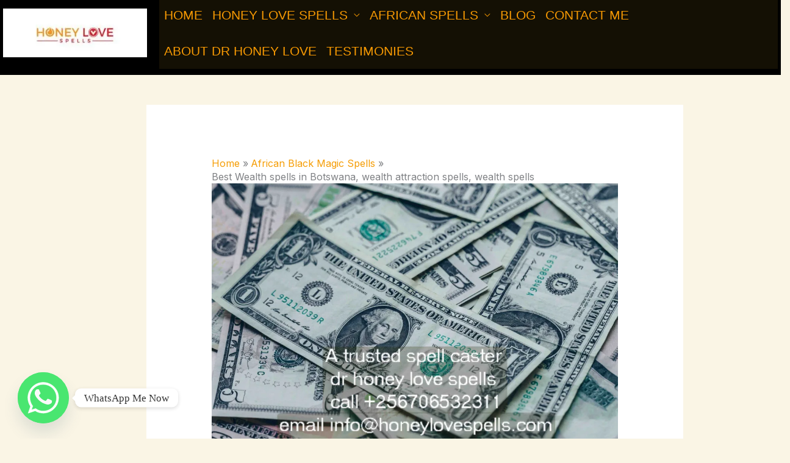

--- FILE ---
content_type: text/html; charset=UTF-8
request_url: https://honeylovespells.com/working-love-spells-in-botswana-love-spells-attraction-spells/embed/
body_size: 12699
content:
<!DOCTYPE html>
<html lang="en-US" class="no-js">
<head>
	<title>WORKING LOVE SPELLS IN BOTSWANA, Love spells, attraction spells -</title>
	<meta http-equiv="X-UA-Compatible" content="IE=edge">
	<meta name='robots' content='noindex, follow' />
<link rel="canonical" href="https://honeylovespells.com/working-love-spells-in-botswana-love-spells-attraction-spells/" />
<style id='wp-emoji-styles-inline-css'>

	img.wp-smiley, img.emoji {
		display: inline !important;
		border: none !important;
		box-shadow: none !important;
		height: 1em !important;
		width: 1em !important;
		margin: 0 0.07em !important;
		vertical-align: -0.1em !important;
		background: none !important;
		padding: 0 !important;
	}
/*# sourceURL=wp-emoji-styles-inline-css */
</style>
<style id='wp-embed-template-inline-css'>
html, body {
	padding: 0;
	margin: 0;
}

body {
	font-family: sans-serif;
}

/* Text meant only for screen readers */
.screen-reader-text {
	border: 0;
	clip-path: inset(50%);
	height: 1px;
	margin: -1px;
	overflow: hidden;
	padding: 0;
	position: absolute;
	width: 1px;
	word-wrap: normal !important;
}

/* Dashicons */
.dashicons {
	display: inline-block;
	width: 20px;
	height: 20px;
	background-color: transparent;
	background-repeat: no-repeat;
	background-size: 20px;
	background-position: center;
	transition: background .1s ease-in;
	position: relative;
	top: 5px;
}

.dashicons-no {
	background-image: url("data:image/svg+xml;charset=utf8,%3Csvg%20xmlns%3D%27http%3A%2F%2Fwww.w3.org%2F2000%2Fsvg%27%20viewBox%3D%270%200%2020%2020%27%3E%3Cpath%20d%3D%27M15.55%2013.7l-2.19%202.06-3.42-3.65-3.64%203.43-2.06-2.18%203.64-3.43-3.42-3.64%202.18-2.06%203.43%203.64%203.64-3.42%202.05%202.18-3.64%203.43z%27%20fill%3D%27%23fff%27%2F%3E%3C%2Fsvg%3E");
}

.dashicons-admin-comments {
	background-image: url("data:image/svg+xml;charset=utf8,%3Csvg%20xmlns%3D%27http%3A%2F%2Fwww.w3.org%2F2000%2Fsvg%27%20viewBox%3D%270%200%2020%2020%27%3E%3Cpath%20d%3D%27M5%202h9q.82%200%201.41.59T16%204v7q0%20.82-.59%201.41T14%2013h-2l-5%205v-5H5q-.82%200-1.41-.59T3%2011V4q0-.82.59-1.41T5%202z%27%20fill%3D%27%23646970%27%2F%3E%3C%2Fsvg%3E");
}

.wp-embed-comments a:hover .dashicons-admin-comments {
	background-image: url("data:image/svg+xml;charset=utf8,%3Csvg%20xmlns%3D%27http%3A%2F%2Fwww.w3.org%2F2000%2Fsvg%27%20viewBox%3D%270%200%2020%2020%27%3E%3Cpath%20d%3D%27M5%202h9q.82%200%201.41.59T16%204v7q0%20.82-.59%201.41T14%2013h-2l-5%205v-5H5q-.82%200-1.41-.59T3%2011V4q0-.82.59-1.41T5%202z%27%20fill%3D%27%23135e96%27%2F%3E%3C%2Fsvg%3E");
}

.dashicons-share {
	background-image: url("data:image/svg+xml;charset=utf8,%3Csvg%20xmlns%3D%27http%3A%2F%2Fwww.w3.org%2F2000%2Fsvg%27%20viewBox%3D%270%200%2020%2020%27%3E%3Cpath%20d%3D%27M14.5%2012q1.24%200%202.12.88T17.5%2015t-.88%202.12-2.12.88-2.12-.88T11.5%2015q0-.34.09-.69l-4.38-2.3Q6.32%2013%205%2013q-1.24%200-2.12-.88T2%2010t.88-2.12T5%207q1.3%200%202.21.99l4.38-2.3q-.09-.35-.09-.69%200-1.24.88-2.12T14.5%202t2.12.88T17.5%205t-.88%202.12T14.5%208q-1.3%200-2.21-.99l-4.38%202.3Q8%209.66%208%2010t-.09.69l4.38%202.3q.89-.99%202.21-.99z%27%20fill%3D%27%23646970%27%2F%3E%3C%2Fsvg%3E");
	display: none;
}

.js .dashicons-share {
	display: inline-block;
}

.wp-embed-share-dialog-open:hover .dashicons-share {
	background-image: url("data:image/svg+xml;charset=utf8,%3Csvg%20xmlns%3D%27http%3A%2F%2Fwww.w3.org%2F2000%2Fsvg%27%20viewBox%3D%270%200%2020%2020%27%3E%3Cpath%20d%3D%27M14.5%2012q1.24%200%202.12.88T17.5%2015t-.88%202.12-2.12.88-2.12-.88T11.5%2015q0-.34.09-.69l-4.38-2.3Q6.32%2013%205%2013q-1.24%200-2.12-.88T2%2010t.88-2.12T5%207q1.3%200%202.21.99l4.38-2.3q-.09-.35-.09-.69%200-1.24.88-2.12T14.5%202t2.12.88T17.5%205t-.88%202.12T14.5%208q-1.3%200-2.21-.99l-4.38%202.3Q8%209.66%208%2010t-.09.69l4.38%202.3q.89-.99%202.21-.99z%27%20fill%3D%27%23135e96%27%2F%3E%3C%2Fsvg%3E");
}

.wp-embed {
	padding: 25px;
	font-size: 14px;
	font-weight: 400;
	font-family: -apple-system, BlinkMacSystemFont, "Segoe UI", Roboto, Oxygen-Sans, Ubuntu, Cantarell, "Helvetica Neue", sans-serif;
	line-height: 1.5;
	color: #646970;
	background: #fff;
	border: 1px solid #dcdcde;
	box-shadow: 0 1px 1px rgba(0, 0, 0, 0.05);
	/* Clearfix */
	overflow: auto;
	zoom: 1;
}

.wp-embed a {
	color: #646970;
	text-decoration: none;
}

.wp-embed a:hover {
	text-decoration: underline;
}

.wp-embed-featured-image {
	margin-bottom: 20px;
}

.wp-embed-featured-image img {
	width: 100%;
	height: auto;
	border: none;
}

.wp-embed-featured-image.square {
	float: left;
	max-width: 160px;
	margin-right: 20px;
}

.wp-embed p {
	margin: 0;
}

p.wp-embed-heading {
	margin: 0 0 15px;
	font-weight: 600;
	font-size: 22px;
	line-height: 1.3;
}

.wp-embed-heading a {
	color: #2c3338;
}

.wp-embed .wp-embed-more {
	color: #2271b1;
	text-decoration: underline;
}

.wp-embed-footer {
	display: table;
	width: 100%;
	margin-top: 30px;
}

.wp-embed-site-icon {
	position: absolute;
	top: 50%;
	left: 0;
	transform: translateY(-50%);
	height: 25px;
	width: 25px;
	border: 0;
}

.wp-embed-site-title {
	font-weight: 600;
	line-height: 1.78571428;
}

.wp-embed-site-title a {
	position: relative;
	display: inline-block;
	padding-left: 35px;
}

.wp-embed-site-title,
.wp-embed-meta {
	display: table-cell;
}

.wp-embed-meta {
	text-align: right;
	white-space: nowrap;
	vertical-align: middle;
}

.wp-embed-comments,
.wp-embed-share {
	display: inline;
}

.wp-embed-meta a:hover {
	text-decoration: none;
	color: #135e96;
}

.wp-embed-comments a {
	line-height: 1.78571428;
	display: inline-block;
}

.wp-embed-comments + .wp-embed-share {
	margin-left: 10px;
}

.wp-embed-share-dialog {
	position: absolute;
	top: 0;
	left: 0;
	right: 0;
	bottom: 0;
	background-color: #1d2327;
	background-color: rgba(0, 0, 0, 0.9);
	color: #fff;
	opacity: 1;
	transition: opacity .25s ease-in-out;
}

.wp-embed-share-dialog.hidden {
	opacity: 0;
	visibility: hidden;
}

.wp-embed-share-dialog-open,
.wp-embed-share-dialog-close {
	margin: -8px 0 0;
	padding: 0;
	background: transparent;
	border: none;
	cursor: pointer;
	outline: none;
}

.wp-embed-share-dialog-open .dashicons,
.wp-embed-share-dialog-close .dashicons {
	padding: 4px;
}

.wp-embed-share-dialog-open .dashicons {
	top: 8px;
}

.wp-embed-share-dialog-open:focus .dashicons,
.wp-embed-share-dialog-close:focus .dashicons {
	box-shadow: 0 0 0 2px #2271b1;
	/* Only visible in Windows High Contrast mode */
	outline: 2px solid transparent;
	border-radius: 100%;
}

.wp-embed-share-dialog-close {
	position: absolute;
	top: 20px;
	right: 20px;
	font-size: 22px;
}

.wp-embed-share-dialog-close:hover {
	text-decoration: none;
}

.wp-embed-share-dialog-close .dashicons {
	height: 24px;
	width: 24px;
	background-size: 24px;
}

.wp-embed-share-dialog-content {
	height: 100%;
	transform-style: preserve-3d;
	overflow: hidden;
}

.wp-embed-share-dialog-text {
	margin-top: 25px;
	padding: 20px;
}

.wp-embed-share-tabs {
	margin: 0 0 20px;
	padding: 0;
	list-style: none;
}

.wp-embed-share-tab-button {
	display: inline-block;
}

.wp-embed-share-tab-button button {
	margin: 0;
	padding: 0;
	border: none;
	background: transparent;
	font-size: 16px;
	line-height: 1.3;
	color: #a7aaad;
	cursor: pointer;
	transition: color .1s ease-in;
}

.wp-embed-share-tab-button [aria-selected="true"] {
	color: #fff;
}

.wp-embed-share-tab-button button:hover {
	color: #fff;
}

.wp-embed-share-tab-button + .wp-embed-share-tab-button {
	margin: 0 0 0 10px;
	padding: 0 0 0 11px;
	border-left: 1px solid #a7aaad;
}

.wp-embed-share-tab[aria-hidden="true"] {
	display: none;
}

p.wp-embed-share-description {
	margin: 0;
	font-size: 14px;
	line-height: 1;
	font-style: italic;
	color: #a7aaad;
}

.wp-embed-share-input {
	box-sizing: border-box;
	width: 100%;
	border: none;
	height: 28px;
	margin: 0 0 10px;
	padding: 0 5px;
	font-size: 14px;
	font-weight: 400;
	font-family: -apple-system, BlinkMacSystemFont, "Segoe UI", Roboto, Oxygen-Sans, Ubuntu, Cantarell, "Helvetica Neue", sans-serif;
	line-height: 1.5;
	resize: none;
	cursor: text;
}

textarea.wp-embed-share-input {
	height: 72px;
}

html[dir="rtl"] .wp-embed-featured-image.square {
	float: right;
	margin-right: 0;
	margin-left: 20px;
}

html[dir="rtl"] .wp-embed-site-title a {
	padding-left: 0;
	padding-right: 35px;
}

html[dir="rtl"] .wp-embed-site-icon {
	margin-right: 0;
	margin-left: 10px;
	left: auto;
	right: 0;
}

html[dir="rtl"] .wp-embed-meta {
	text-align: left;
}

html[dir="rtl"] .wp-embed-share {
	margin-left: 0;
	margin-right: 10px;
}

html[dir="rtl"] .wp-embed-share-dialog-close {
	right: auto;
	left: 20px;
}

html[dir="rtl"] .wp-embed-share-tab-button + .wp-embed-share-tab-button {
	margin: 0 10px 0 0;
	padding: 0 11px 0 0;
	border-left: none;
	border-right: 1px solid #a7aaad;
}

/*# sourceURL=wp-embed-template-inline-css */
</style>
</head>
<body data-rsssl=1 class="wp-singular post-template-default single single-post postid-6563 single-format-standard wp-custom-logo wp-embed-responsive wp-theme-astra sfsi_actvite_theme_default ast-desktop ast-narrow-container ast-separate-container ast-no-sidebar astra-4.12.0 ast-blog-single-style-1 ast-single-post ast-replace-site-logo-transparent ast-inherit-site-logo-transparent ast-hfb-header ast-normal-title-enabled elementor-default">
	<div class="wp-embed post-6563 post type-post status-publish format-standard has-post-thumbnail hentry category-black-magic-spells tag-attraction-spells tag-love-spells tag-working-love-spells-in-botswana ast-article-single">
					<div class="wp-embed-featured-image rectangular">
				<a href="https://honeylovespells.com/working-love-spells-in-botswana-love-spells-attraction-spells/" target="_top">
					<img fetchpriority="high" width="678" height="381" src="https://honeylovespells.com/wp-content/uploads/2019/08/penis-678x381.jpg" class="attachment-mh-magazine-content size-mh-magazine-content" alt="Love Spells in portugal, ,Keyword , love spell , love spells , love spell victoria secret , love spells that work , love spell caster , love spell castings , love spell chant , love spell chants , love spell that works immediately , love spells chants , love spells that work immediately , love spells to cast , love spell perfume , love spells white magic , love spells real , love spell that works fast , love spells of magic , love spells that work fast , love spells that work immediately for free , love spells work fast , love spell casters for free , love spell with red candle , love spells cast for free , love spells that really work , love spells uk , love spells witchcraft ," decoding="async" />				</a>
			</div>
		
		<p class="wp-embed-heading">
			<a href="https://honeylovespells.com/working-love-spells-in-botswana-love-spells-attraction-spells/" target="_top">
				WORKING LOVE SPELLS IN BOTSWANA, Love spells, attraction spells			</a>
		</p>

		
		<div class="wp-embed-excerpt"><p>Share thisRedditPinterestWorking love spells in Botswana AFRICA to repair your relationship around the world. Botswana authentic love spells to enhance your marriage &amp; make it stronger. My name is DR. Honey love a  spell caster, traditional healer, authentic spiritual healer, most witch doctors. Best chant caster with psychic reading spirit. My spells work on; turning &hellip; <a href="https://honeylovespells.com/working-love-spells-in-botswana-love-spells-attraction-spells/" class="wp-embed-more" target="_top">Continue reading <span class="screen-reader-text">WORKING LOVE SPELLS IN BOTSWANA, Love spells, attraction spells</span></a></p>
</div>

		
		<div class="wp-embed-footer">
			<div class="wp-embed-site-title"><a href="https://honeylovespells.com" target="_top"><img src="https://i0.wp.com/honeylovespells.com/wp-content/uploads/2023/03/cropped-98e7afe188d61ed73394d40b8ba11546.jpg?fit=32%2C11&#038;ssl=1" srcset="https://i0.wp.com/honeylovespells.com/wp-content/uploads/2023/03/cropped-98e7afe188d61ed73394d40b8ba11546.jpg?fit=64%2C21&#038;ssl=1 2x" width="32" height="32" alt="" class="wp-embed-site-icon" /><span>Love Spells, Bring back lost lover, Witchcraft  rituals, Marriage problems, cheating partner, Binding, Attraction , Divorce , Lottery , Money , Gambling , Psychic Reading, Traditional Healer, voodoo. astrologer, free working powerful spells caster, Wicca, traditional healer</span></a></div>
			<div class="wp-embed-meta">
					<div class="wp-embed-comments">
		<a href="https://honeylovespells.com/working-love-spells-in-botswana-love-spells-attraction-spells/#respond" target="_top">
			<span class="dashicons dashicons-admin-comments"></span>
			0 <span class="screen-reader-text">Comments</span>		</a>
	</div>
		<div class="wp-embed-share">
		<button type="button" class="wp-embed-share-dialog-open" aria-label="Open sharing dialog">
			<span class="dashicons dashicons-share"></span>
		</button>
	</div>
				</div>
		</div>
	</div>
	<div class="wp-embed-share-dialog hidden" role="dialog" aria-label="Sharing options">
		<div class="wp-embed-share-dialog-content">
			<div class="wp-embed-share-dialog-text">
				<ul class="wp-embed-share-tabs" role="tablist">
					<li class="wp-embed-share-tab-button wp-embed-share-tab-button-wordpress" role="presentation">
						<button type="button" role="tab" aria-controls="wp-embed-share-tab-wordpress-6563-2840610000" aria-selected="true" tabindex="0">WordPress Embed</button>
					</li>
					<li class="wp-embed-share-tab-button wp-embed-share-tab-button-html" role="presentation">
						<button type="button" role="tab" aria-controls="wp-embed-share-tab-html-6563-2840610000" aria-selected="false" tabindex="-1">HTML Embed</button>
					</li>
				</ul>
				<div id="wp-embed-share-tab-wordpress-6563-2840610000" class="wp-embed-share-tab" role="tabpanel" aria-hidden="false">
					<input type="text" value="https://honeylovespells.com/working-love-spells-in-botswana-love-spells-attraction-spells/" class="wp-embed-share-input" aria-label="URL" aria-describedby="wp-embed-share-description-wordpress-6563-2840610000" tabindex="0" readonly/>

					<p class="wp-embed-share-description" id="wp-embed-share-description-wordpress-6563-2840610000">
						Copy and paste this URL into your WordPress site to embed					</p>
				</div>
				<div id="wp-embed-share-tab-html-6563-2840610000" class="wp-embed-share-tab" role="tabpanel" aria-hidden="true">
					<textarea class="wp-embed-share-input" aria-label="HTML" aria-describedby="wp-embed-share-description-html-6563-2840610000" tabindex="0" readonly>&lt;blockquote class=&quot;wp-embedded-content&quot; data-secret=&quot;o3cWH2YmN6&quot;&gt;&lt;a href=&quot;https://honeylovespells.com/working-love-spells-in-botswana-love-spells-attraction-spells/&quot;&gt;WORKING LOVE SPELLS IN BOTSWANA, Love spells, attraction spells&lt;/a&gt;&lt;/blockquote&gt;&lt;iframe sandbox=&quot;allow-scripts&quot; security=&quot;restricted&quot; src=&quot;https://honeylovespells.com/working-love-spells-in-botswana-love-spells-attraction-spells/embed/#?secret=o3cWH2YmN6&quot; width=&quot;600&quot; height=&quot;400&quot; title=&quot;&amp;#8220;WORKING LOVE SPELLS IN BOTSWANA, Love spells, attraction spells&amp;#8221; &amp;#8212; Love Spells, Bring back lost lover, Witchcraft  rituals, Marriage problems, cheating partner, Binding, Attraction , Divorce , Lottery , Money , Gambling , Psychic Reading, Traditional Healer, voodoo. astrologer, free working powerful spells caster, Wicca, traditional healer&quot; data-secret=&quot;o3cWH2YmN6&quot; frameborder=&quot;0&quot; marginwidth=&quot;0&quot; marginheight=&quot;0&quot; scrolling=&quot;no&quot; class=&quot;wp-embedded-content&quot;&gt;&lt;/iframe&gt;&lt;script&gt;
/**
 * WordPress inline HTML embed
 *
 * @since 4.4.0
 * @output wp-includes/js/wp-embed.js
 *
 * Single line comments should not be used since they will break
 * the script when inlined in get_post_embed_html(), specifically
 * when the comments are not stripped out due to SCRIPT_DEBUG
 * being turned on.
 */
(function ( window, document ) {
	&#039;use strict&#039;;

	/* Abort for ancient browsers. */
	if ( ! document.querySelector || ! window.addEventListener || typeof URL === &#039;undefined&#039; ) {
		return;
	}

	/** @namespace wp */
	window.wp = window.wp || {};

	/* Abort if script was already executed. */
	if ( !! window.wp.receiveEmbedMessage ) {
		return;
	}

	/**
	 * Receive embed message.
	 *
	 * @param {MessageEvent} e
	 */
	window.wp.receiveEmbedMessage = function( e ) {
		var data = e.data;

		/* Verify shape of message. */
		if (
			! ( data || data.secret || data.message || data.value ) ||
			/[^a-zA-Z0-9]/.test( data.secret )
		) {
			return;
		}

		var iframes = document.querySelectorAll( &#039;iframe[data-secret=&quot;&#039; + data.secret + &#039;&quot;]&#039; ),
			blockquotes = document.querySelectorAll( &#039;blockquote[data-secret=&quot;&#039; + data.secret + &#039;&quot;]&#039; ),
			allowedProtocols = new RegExp( &#039;^https?:$&#039;, &#039;i&#039; ),
			i, source, height, sourceURL, targetURL;

		for ( i = 0; i &lt; blockquotes.length; i++ ) {
			blockquotes[ i ].style.display = &#039;none&#039;;
		}

		for ( i = 0; i &lt; iframes.length; i++ ) {
			source = iframes[ i ];

			if ( e.source !== source.contentWindow ) {
				continue;
			}

			source.removeAttribute( &#039;style&#039; );

			if ( &#039;height&#039; === data.message ) {
				/* Resize the iframe on request. */
				height = parseInt( data.value, 10 );
				if ( height &gt; 1000 ) {
					height = 1000;
				} else if ( ~~height &lt; 200 ) {
					height = 200;
				}

				source.height = height;
			} else if ( &#039;link&#039; === data.message ) {
				/* Link to a specific URL on request. */
				sourceURL = new URL( source.getAttribute( &#039;src&#039; ) );
				targetURL = new URL( data.value );

				if (
					allowedProtocols.test( targetURL.protocol ) &amp;&amp;
					targetURL.host === sourceURL.host &amp;&amp;
					document.activeElement === source
				) {
					window.top.location.href = data.value;
				}
			}
		}
	};

	function onLoad() {
		var iframes = document.querySelectorAll( &#039;iframe.wp-embedded-content&#039; ),
			i, source, secret;

		for ( i = 0; i &lt; iframes.length; i++ ) {
			/** @var {IframeElement} */
			source = iframes[ i ];

			secret = source.getAttribute( &#039;data-secret&#039; );
			if ( ! secret ) {
				/* Add secret to iframe */
				secret = Math.random().toString( 36 ).substring( 2, 12 );
				source.src += &#039;#?secret=&#039; + secret;
				source.setAttribute( &#039;data-secret&#039;, secret );
			}

			/*
			 * Let post embed window know that the parent is ready for receiving the height message, in case the iframe
			 * loaded before wp-embed.js was loaded. When the ready message is received by the post embed window, the
			 * window will then (re-)send the height message right away.
			 */
			source.contentWindow.postMessage( {
				message: &#039;ready&#039;,
				secret: secret
			}, &#039;*&#039; );
		}
	}

	window.addEventListener( &#039;message&#039;, window.wp.receiveEmbedMessage, false );
	document.addEventListener( &#039;DOMContentLoaded&#039;, onLoad, false );
})( window, document );
//# sourceURL=https://honeylovespells.com/wp-includes/js/wp-embed.js
&lt;/script&gt;
</textarea>

					<p class="wp-embed-share-description" id="wp-embed-share-description-html-6563-2840610000">
						Copy and paste this code into your site to embed					</p>
				</div>
			</div>

			<button type="button" class="wp-embed-share-dialog-close" aria-label="Close sharing dialog">
				<span class="dashicons dashicons-no"></span>
			</button>
		</div>
	</div>
	<script>
/**
 * @output wp-includes/js/wp-embed-template.js
 */
(function ( window, document ) {
	'use strict';

	var supportedBrowser = ( document.querySelector && window.addEventListener ),
		loaded = false,
		secret,
		secretTimeout,
		resizing;

	function sendEmbedMessage( message, value ) {
		window.parent.postMessage( {
			message: message,
			value: value,
			secret: secret
		}, '*' );
	}

	/**
	 * Send the height message to the parent window.
	 */
	function sendHeightMessage() {
		sendEmbedMessage( 'height', Math.ceil( document.body.getBoundingClientRect().height ) );
	}

	function onLoad() {
		if ( loaded ) {
			return;
		}
		loaded = true;

		var share_dialog = document.querySelector( '.wp-embed-share-dialog' ),
			share_dialog_open = document.querySelector( '.wp-embed-share-dialog-open' ),
			share_dialog_close = document.querySelector( '.wp-embed-share-dialog-close' ),
			share_input = document.querySelectorAll( '.wp-embed-share-input' ),
			share_dialog_tabs = document.querySelectorAll( '.wp-embed-share-tab-button button' ),
			featured_image = document.querySelector( '.wp-embed-featured-image img' ),
			i;

		if ( share_input ) {
			for ( i = 0; i < share_input.length; i++ ) {
				share_input[ i ].addEventListener( 'click', function ( e ) {
					e.target.select();
				} );
			}
		}

		function openSharingDialog() {
			share_dialog.className = share_dialog.className.replace( 'hidden', '' );
			// Initial focus should go on the currently selected tab in the dialog.
			document.querySelector( '.wp-embed-share-tab-button [aria-selected="true"]' ).focus();
		}

		function closeSharingDialog() {
			share_dialog.className += ' hidden';
			document.querySelector( '.wp-embed-share-dialog-open' ).focus();
		}

		if ( share_dialog_open ) {
			share_dialog_open.addEventListener( 'click', function () {
				openSharingDialog();
			} );
		}

		if ( share_dialog_close ) {
			share_dialog_close.addEventListener( 'click', function () {
				closeSharingDialog();
			} );
		}

		function shareClickHandler( e ) {
			var currentTab = document.querySelector( '.wp-embed-share-tab-button [aria-selected="true"]' );
			currentTab.setAttribute( 'aria-selected', 'false' );
			document.querySelector( '#' + currentTab.getAttribute( 'aria-controls' ) ).setAttribute( 'aria-hidden', 'true' );

			e.target.setAttribute( 'aria-selected', 'true' );
			document.querySelector( '#' + e.target.getAttribute( 'aria-controls' ) ).setAttribute( 'aria-hidden', 'false' );
		}

		function shareKeyHandler( e ) {
			var target = e.target,
				previousSibling = target.parentElement.previousElementSibling,
				nextSibling = target.parentElement.nextElementSibling,
				newTab, newTabChild;

			if ( 37 === e.keyCode ) {
				newTab = previousSibling;
			} else if ( 39 === e.keyCode ) {
				newTab = nextSibling;
			} else {
				return false;
			}

			if ( 'rtl' === document.documentElement.getAttribute( 'dir' ) ) {
				newTab = ( newTab === previousSibling ) ? nextSibling : previousSibling;
			}

			if ( newTab ) {
				newTabChild = newTab.firstElementChild;

				target.setAttribute( 'tabindex', '-1' );
				target.setAttribute( 'aria-selected', false );
				document.querySelector( '#' + target.getAttribute( 'aria-controls' ) ).setAttribute( 'aria-hidden', 'true' );

				newTabChild.setAttribute( 'tabindex', '0' );
				newTabChild.setAttribute( 'aria-selected', 'true' );
				newTabChild.focus();
				document.querySelector( '#' + newTabChild.getAttribute( 'aria-controls' ) ).setAttribute( 'aria-hidden', 'false' );
			}
		}

		if ( share_dialog_tabs ) {
			for ( i = 0; i < share_dialog_tabs.length; i++ ) {
				share_dialog_tabs[ i ].addEventListener( 'click', shareClickHandler );

				share_dialog_tabs[ i ].addEventListener( 'keydown', shareKeyHandler );
			}
		}

		document.addEventListener( 'keydown', function ( e ) {
			if ( 27 === e.keyCode && -1 === share_dialog.className.indexOf( 'hidden' ) ) {
				closeSharingDialog();
			} else if ( 9 === e.keyCode ) {
				constrainTabbing( e );
			}
		}, false );

		function constrainTabbing( e ) {
			// Need to re-get the selected tab each time.
			var firstFocusable = document.querySelector( '.wp-embed-share-tab-button [aria-selected="true"]' );

			if ( share_dialog_close === e.target && ! e.shiftKey ) {
				firstFocusable.focus();
				e.preventDefault();
			} else if ( firstFocusable === e.target && e.shiftKey ) {
				share_dialog_close.focus();
				e.preventDefault();
			}
		}

		if ( window.self === window.top ) {
			return;
		}

		// Send this document's height to the parent (embedding) site.
		sendHeightMessage();

		// Send the document's height again after the featured image has been loaded.
		if ( featured_image ) {
			featured_image.addEventListener( 'load', sendHeightMessage );
		}

		/**
		 * Detect clicks to external (_top) links.
		 */
		function linkClickHandler( e ) {
			var target = e.target,
				href;
			if ( target.hasAttribute( 'href' ) ) {
				href = target.getAttribute( 'href' );
			} else {
				href = target.parentElement.getAttribute( 'href' );
			}

			// Only catch clicks from the primary mouse button, without any modifiers.
			if ( event.altKey || event.ctrlKey || event.metaKey || event.shiftKey ) {
				return;
			}

			// Send link target to the parent (embedding) site.
			if ( href ) {
				sendEmbedMessage( 'link', href );
				e.preventDefault();
			}
		}

		document.addEventListener( 'click', linkClickHandler );
	}

	/**
	 * Iframe resize handler.
	 */
	function onResize() {
		if ( window.self === window.top ) {
			return;
		}

		clearTimeout( resizing );

		resizing = setTimeout( sendHeightMessage, 100 );
	}

	/**
	 * Message handler.
	 *
	 * @param {MessageEvent} event
	 */
	function onMessage( event ) {
		var data = event.data;

		if ( ! data ) {
			return;
		}

		if ( event.source !== window.parent ) {
			return;
		}

		if ( ! ( data.secret || data.message ) ) {
			return;
		}

		if ( data.secret !== secret ) {
			return;
		}

		if ( 'ready' === data.message ) {
			sendHeightMessage();
		}
	}

	/**
	 * Re-get the secret when it was added later on.
	 */
	function getSecret() {
		if ( window.self === window.top || !!secret ) {
			return;
		}

		secret = window.location.hash.replace( /.*secret=([\d\w]{10}).*/, '$1' );

		clearTimeout( secretTimeout );

		secretTimeout = setTimeout( function () {
			getSecret();
		}, 100 );
	}

	if ( supportedBrowser ) {
		getSecret();
		document.documentElement.className = document.documentElement.className.replace( /\bno-js\b/, '' ) + ' js';
		document.addEventListener( 'DOMContentLoaded', onLoad, false );
		window.addEventListener( 'load', onLoad, false );
		window.addEventListener( 'resize', onResize, false );
		window.addEventListener( 'message', onMessage, false );
	}
})( window, document );
//# sourceURL=https://honeylovespells.com/wp-includes/js/wp-embed-template.js
</script>
<link rel='stylesheet' id='dashicons-css' href='https://honeylovespells.com/wp-includes/css/dashicons.css?ver=6.9' media='all' />
<link rel='stylesheet' id='nf-display-css' href='https://honeylovespells.com/wp-content/plugins/ninja-forms/assets/css/display-structure.css?ver=6.9' media='all' />
<script src="https://honeylovespells.com/wp-includes/js/wp-embed.js?ver=6.9" id="wp-embed-js" defer data-wp-strategy="defer"></script>
<script src="https://honeylovespells.com/wp-includes/js/jquery/jquery.js?ver=3.7.1" id="jquery-core-js"></script>
<script src="https://honeylovespells.com/wp-includes/js/jquery/jquery-migrate.js?ver=3.4.1" id="jquery-migrate-js"></script>
<script src="https://honeylovespells.com/wp-includes/js/underscore.min.js?ver=1.13.7" id="underscore-js"></script>
<script src="https://honeylovespells.com/wp-includes/js/backbone.min.js?ver=1.6.0" id="backbone-js"></script>
<script src="https://honeylovespells.com/wp-content/plugins/ninja-forms/assets/js/min/front-end-deps.js?ver=3.13.4" id="nf-front-end-deps-js"></script>
<script id="nf-front-end-js-extra">
var nfi18n = {"ninjaForms":"Ninja Forms","changeEmailErrorMsg":"Please enter a valid email address!","changeDateErrorMsg":"Please enter a valid date!","confirmFieldErrorMsg":"These fields must match!","fieldNumberNumMinError":"Number Min Error","fieldNumberNumMaxError":"Number Max Error","fieldNumberIncrementBy":"Please increment by ","fieldTextareaRTEInsertLink":"Insert Link","fieldTextareaRTEInsertMedia":"Insert Media","fieldTextareaRTESelectAFile":"Select a file","formErrorsCorrectErrors":"Please correct errors before submitting this form.","formHoneypot":"If you are a human seeing this field, please leave it empty.","validateRequiredField":"This is a required field.","honeypotHoneypotError":"Honeypot Error","fileUploadOldCodeFileUploadInProgress":"File Upload in Progress.","fileUploadOldCodeFileUpload":"FILE UPLOAD","currencySymbol":"$","fieldsMarkedRequired":"Fields marked with an \u003Cspan class=\"ninja-forms-req-symbol\"\u003E*\u003C/span\u003E are required","thousands_sep":",","decimal_point":".","siteLocale":"en_US","dateFormat":"m/d/Y","startOfWeek":"1","of":"of","previousMonth":"Previous Month","nextMonth":"Next Month","months":["January","February","March","April","May","June","July","August","September","October","November","December"],"monthsShort":["Jan","Feb","Mar","Apr","May","Jun","Jul","Aug","Sep","Oct","Nov","Dec"],"weekdays":["Sunday","Monday","Tuesday","Wednesday","Thursday","Friday","Saturday"],"weekdaysShort":["Sun","Mon","Tue","Wed","Thu","Fri","Sat"],"weekdaysMin":["Su","Mo","Tu","We","Th","Fr","Sa"],"recaptchaConsentMissing":"reCaptcha validation couldn't load.","recaptchaMissingCookie":"reCaptcha v3 validation couldn't load the cookie needed to submit the form.","recaptchaConsentEvent":"Accept reCaptcha cookies before sending the form."};
var nfFrontEnd = {"adminAjax":"https://honeylovespells.com/wp-admin/admin-ajax.php","ajaxNonce":"bcdedcb248","requireBaseUrl":"https://honeylovespells.com/wp-content/plugins/ninja-forms/assets/js/","use_merge_tags":{"user":{"address":"address","textbox":"textbox","button":"button","checkbox":"checkbox","city":"city","confirm":"confirm","date":"date","email":"email","firstname":"firstname","html":"html","hcaptcha":"hcaptcha","hidden":"hidden","lastname":"lastname","listcheckbox":"listcheckbox","listcountry":"listcountry","listimage":"listimage","listmultiselect":"listmultiselect","listradio":"listradio","listselect":"listselect","liststate":"liststate","note":"note","number":"number","password":"password","passwordconfirm":"passwordconfirm","product":"product","quantity":"quantity","recaptcha":"recaptcha","recaptcha_v3":"recaptcha_v3","repeater":"repeater","shipping":"shipping","signature":"signature","spam":"spam","starrating":"starrating","submit":"submit","terms":"terms","textarea":"textarea","total":"total","turnstile":"turnstile","unknown":"unknown","zip":"zip","hr":"hr"},"post":{"address":"address","textbox":"textbox","button":"button","checkbox":"checkbox","city":"city","confirm":"confirm","date":"date","email":"email","firstname":"firstname","html":"html","hcaptcha":"hcaptcha","hidden":"hidden","lastname":"lastname","listcheckbox":"listcheckbox","listcountry":"listcountry","listimage":"listimage","listmultiselect":"listmultiselect","listradio":"listradio","listselect":"listselect","liststate":"liststate","note":"note","number":"number","password":"password","passwordconfirm":"passwordconfirm","product":"product","quantity":"quantity","recaptcha":"recaptcha","recaptcha_v3":"recaptcha_v3","repeater":"repeater","shipping":"shipping","signature":"signature","spam":"spam","starrating":"starrating","submit":"submit","terms":"terms","textarea":"textarea","total":"total","turnstile":"turnstile","unknown":"unknown","zip":"zip","hr":"hr"},"system":{"address":"address","textbox":"textbox","button":"button","checkbox":"checkbox","city":"city","confirm":"confirm","date":"date","email":"email","firstname":"firstname","html":"html","hcaptcha":"hcaptcha","hidden":"hidden","lastname":"lastname","listcheckbox":"listcheckbox","listcountry":"listcountry","listimage":"listimage","listmultiselect":"listmultiselect","listradio":"listradio","listselect":"listselect","liststate":"liststate","note":"note","number":"number","password":"password","passwordconfirm":"passwordconfirm","product":"product","quantity":"quantity","recaptcha":"recaptcha","recaptcha_v3":"recaptcha_v3","repeater":"repeater","shipping":"shipping","signature":"signature","spam":"spam","starrating":"starrating","submit":"submit","terms":"terms","textarea":"textarea","total":"total","turnstile":"turnstile","unknown":"unknown","zip":"zip","hr":"hr"},"fields":{"address":"address","textbox":"textbox","button":"button","checkbox":"checkbox","city":"city","confirm":"confirm","date":"date","email":"email","firstname":"firstname","html":"html","hcaptcha":"hcaptcha","hidden":"hidden","lastname":"lastname","listcheckbox":"listcheckbox","listcountry":"listcountry","listimage":"listimage","listmultiselect":"listmultiselect","listradio":"listradio","listselect":"listselect","liststate":"liststate","note":"note","number":"number","password":"password","passwordconfirm":"passwordconfirm","product":"product","quantity":"quantity","recaptcha":"recaptcha","recaptcha_v3":"recaptcha_v3","repeater":"repeater","shipping":"shipping","signature":"signature","spam":"spam","starrating":"starrating","submit":"submit","terms":"terms","textarea":"textarea","total":"total","turnstile":"turnstile","unknown":"unknown","zip":"zip","hr":"hr"},"calculations":{"html":"html","hidden":"hidden","note":"note","unknown":"unknown"}},"opinionated_styles":"","filter_esc_status":"false","nf_consent_status_response":[]};
var nfInlineVars = [];
//# sourceURL=nf-front-end-js-extra
</script>
<script src="https://honeylovespells.com/wp-content/plugins/ninja-forms/assets/js/min/front-end.js?ver=3.13.4" id="nf-front-end-js"></script>
			<script>
			/(trident|msie)/i.test(navigator.userAgent)&&document.getElementById&&window.addEventListener&&window.addEventListener("hashchange",function(){var t,e=location.hash.substring(1);/^[A-z0-9_-]+$/.test(e)&&(t=document.getElementById(e))&&(/^(?:a|select|input|button|textarea)$/i.test(t.tagName)||(t.tabIndex=-1),t.focus())},!1);
			</script>
			<script id="wp-emoji-settings" type="application/json">
{"baseUrl":"https://s.w.org/images/core/emoji/17.0.2/72x72/","ext":".png","svgUrl":"https://s.w.org/images/core/emoji/17.0.2/svg/","svgExt":".svg","source":{"wpemoji":"https://honeylovespells.com/wp-includes/js/wp-emoji.js?ver=6.9","twemoji":"https://honeylovespells.com/wp-includes/js/twemoji.js?ver=6.9"}}
</script>
<script type="module">
/**
 * @output wp-includes/js/wp-emoji-loader.js
 */

/* eslint-env es6 */

// Note: This is loaded as a script module, so there is no need for an IIFE to prevent pollution of the global scope.

/**
 * Emoji Settings as exported in PHP via _print_emoji_detection_script().
 * @typedef WPEmojiSettings
 * @type {object}
 * @property {?object} source
 * @property {?string} source.concatemoji
 * @property {?string} source.twemoji
 * @property {?string} source.wpemoji
 */

const settings = /** @type {WPEmojiSettings} */ (
	JSON.parse( document.getElementById( 'wp-emoji-settings' ).textContent )
);

// For compatibility with other scripts that read from this global, in particular wp-includes/js/wp-emoji.js (source file: js/_enqueues/wp/emoji.js).
window._wpemojiSettings = settings;

/**
 * Support tests.
 * @typedef SupportTests
 * @type {object}
 * @property {?boolean} flag
 * @property {?boolean} emoji
 */

const sessionStorageKey = 'wpEmojiSettingsSupports';
const tests = [ 'flag', 'emoji' ];

/**
 * Checks whether the browser supports offloading to a Worker.
 *
 * @since 6.3.0
 *
 * @private
 *
 * @returns {boolean}
 */
function supportsWorkerOffloading() {
	return (
		typeof Worker !== 'undefined' &&
		typeof OffscreenCanvas !== 'undefined' &&
		typeof URL !== 'undefined' &&
		URL.createObjectURL &&
		typeof Blob !== 'undefined'
	);
}

/**
 * @typedef SessionSupportTests
 * @type {object}
 * @property {number} timestamp
 * @property {SupportTests} supportTests
 */

/**
 * Get support tests from session.
 *
 * @since 6.3.0
 *
 * @private
 *
 * @returns {?SupportTests} Support tests, or null if not set or older than 1 week.
 */
function getSessionSupportTests() {
	try {
		/** @type {SessionSupportTests} */
		const item = JSON.parse(
			sessionStorage.getItem( sessionStorageKey )
		);
		if (
			typeof item === 'object' &&
			typeof item.timestamp === 'number' &&
			new Date().valueOf() < item.timestamp + 604800 && // Note: Number is a week in seconds.
			typeof item.supportTests === 'object'
		) {
			return item.supportTests;
		}
	} catch ( e ) {}
	return null;
}

/**
 * Persist the supports in session storage.
 *
 * @since 6.3.0
 *
 * @private
 *
 * @param {SupportTests} supportTests Support tests.
 */
function setSessionSupportTests( supportTests ) {
	try {
		/** @type {SessionSupportTests} */
		const item = {
			supportTests: supportTests,
			timestamp: new Date().valueOf()
		};

		sessionStorage.setItem(
			sessionStorageKey,
			JSON.stringify( item )
		);
	} catch ( e ) {}
}

/**
 * Checks if two sets of Emoji characters render the same visually.
 *
 * This is used to determine if the browser is rendering an emoji with multiple data points
 * correctly. set1 is the emoji in the correct form, using a zero-width joiner. set2 is the emoji
 * in the incorrect form, using a zero-width space. If the two sets render the same, then the browser
 * does not support the emoji correctly.
 *
 * This function may be serialized to run in a Worker. Therefore, it cannot refer to variables from the containing
 * scope. Everything must be passed by parameters.
 *
 * @since 4.9.0
 *
 * @private
 *
 * @param {CanvasRenderingContext2D} context 2D Context.
 * @param {string} set1 Set of Emoji to test.
 * @param {string} set2 Set of Emoji to test.
 *
 * @return {boolean} True if the two sets render the same.
 */
function emojiSetsRenderIdentically( context, set1, set2 ) {
	// Cleanup from previous test.
	context.clearRect( 0, 0, context.canvas.width, context.canvas.height );
	context.fillText( set1, 0, 0 );
	const rendered1 = new Uint32Array(
		context.getImageData(
			0,
			0,
			context.canvas.width,
			context.canvas.height
		).data
	);

	// Cleanup from previous test.
	context.clearRect( 0, 0, context.canvas.width, context.canvas.height );
	context.fillText( set2, 0, 0 );
	const rendered2 = new Uint32Array(
		context.getImageData(
			0,
			0,
			context.canvas.width,
			context.canvas.height
		).data
	);

	return rendered1.every( ( rendered2Data, index ) => {
		return rendered2Data === rendered2[ index ];
	} );
}

/**
 * Checks if the center point of a single emoji is empty.
 *
 * This is used to determine if the browser is rendering an emoji with a single data point
 * correctly. The center point of an incorrectly rendered emoji will be empty. A correctly
 * rendered emoji will have a non-zero value at the center point.
 *
 * This function may be serialized to run in a Worker. Therefore, it cannot refer to variables from the containing
 * scope. Everything must be passed by parameters.
 *
 * @since 6.8.2
 *
 * @private
 *
 * @param {CanvasRenderingContext2D} context 2D Context.
 * @param {string} emoji Emoji to test.
 *
 * @return {boolean} True if the center point is empty.
 */
function emojiRendersEmptyCenterPoint( context, emoji ) {
	// Cleanup from previous test.
	context.clearRect( 0, 0, context.canvas.width, context.canvas.height );
	context.fillText( emoji, 0, 0 );

	// Test if the center point (16, 16) is empty (0,0,0,0).
	const centerPoint = context.getImageData(16, 16, 1, 1);
	for ( let i = 0; i < centerPoint.data.length; i++ ) {
		if ( centerPoint.data[ i ] !== 0 ) {
			// Stop checking the moment it's known not to be empty.
			return false;
		}
	}

	return true;
}

/**
 * Determines if the browser properly renders Emoji that Twemoji can supplement.
 *
 * This function may be serialized to run in a Worker. Therefore, it cannot refer to variables from the containing
 * scope. Everything must be passed by parameters.
 *
 * @since 4.2.0
 *
 * @private
 *
 * @param {CanvasRenderingContext2D} context 2D Context.
 * @param {string} type Whether to test for support of "flag" or "emoji".
 * @param {Function} emojiSetsRenderIdentically Reference to emojiSetsRenderIdentically function, needed due to minification.
 * @param {Function} emojiRendersEmptyCenterPoint Reference to emojiRendersEmptyCenterPoint function, needed due to minification.
 *
 * @return {boolean} True if the browser can render emoji, false if it cannot.
 */
function browserSupportsEmoji( context, type, emojiSetsRenderIdentically, emojiRendersEmptyCenterPoint ) {
	let isIdentical;

	switch ( type ) {
		case 'flag':
			/*
			 * Test for Transgender flag compatibility. Added in Unicode 13.
			 *
			 * To test for support, we try to render it, and compare the rendering to how it would look if
			 * the browser doesn't render it correctly (white flag emoji + transgender symbol).
			 */
			isIdentical = emojiSetsRenderIdentically(
				context,
				'\uD83C\uDFF3\uFE0F\u200D\u26A7\uFE0F', // as a zero-width joiner sequence
				'\uD83C\uDFF3\uFE0F\u200B\u26A7\uFE0F' // separated by a zero-width space
			);

			if ( isIdentical ) {
				return false;
			}

			/*
			 * Test for Sark flag compatibility. This is the least supported of the letter locale flags,
			 * so gives us an easy test for full support.
			 *
			 * To test for support, we try to render it, and compare the rendering to how it would look if
			 * the browser doesn't render it correctly ([C] + [Q]).
			 */
			isIdentical = emojiSetsRenderIdentically(
				context,
				'\uD83C\uDDE8\uD83C\uDDF6', // as the sequence of two code points
				'\uD83C\uDDE8\u200B\uD83C\uDDF6' // as the two code points separated by a zero-width space
			);

			if ( isIdentical ) {
				return false;
			}

			/*
			 * Test for English flag compatibility. England is a country in the United Kingdom, it
			 * does not have a two letter locale code but rather a five letter sub-division code.
			 *
			 * To test for support, we try to render it, and compare the rendering to how it would look if
			 * the browser doesn't render it correctly (black flag emoji + [G] + [B] + [E] + [N] + [G]).
			 */
			isIdentical = emojiSetsRenderIdentically(
				context,
				// as the flag sequence
				'\uD83C\uDFF4\uDB40\uDC67\uDB40\uDC62\uDB40\uDC65\uDB40\uDC6E\uDB40\uDC67\uDB40\uDC7F',
				// with each code point separated by a zero-width space
				'\uD83C\uDFF4\u200B\uDB40\uDC67\u200B\uDB40\uDC62\u200B\uDB40\uDC65\u200B\uDB40\uDC6E\u200B\uDB40\uDC67\u200B\uDB40\uDC7F'
			);

			return ! isIdentical;
		case 'emoji':
			/*
			 * Is there a large, hairy, humanoid mythical creature living in the browser?
			 *
			 * To test for Emoji 17.0 support, try to render a new emoji: Hairy Creature.
			 *
			 * The hairy creature emoji is a single code point emoji. Testing for browser
			 * support required testing the center point of the emoji to see if it is empty.
			 *
			 * 0xD83E 0x1FAC8 (\uD83E\u1FAC8) == 🫈 Hairy creature.
			 *
			 * When updating this test, please ensure that the emoji is either a single code point
			 * or switch to using the emojiSetsRenderIdentically function and testing with a zero-width
			 * joiner vs a zero-width space.
			 */
			const notSupported = emojiRendersEmptyCenterPoint( context, '\uD83E\u1FAC8' );
			return ! notSupported;
	}

	return false;
}

/**
 * Checks emoji support tests.
 *
 * This function may be serialized to run in a Worker. Therefore, it cannot refer to variables from the containing
 * scope. Everything must be passed by parameters.
 *
 * @since 6.3.0
 *
 * @private
 *
 * @param {string[]} tests Tests.
 * @param {Function} browserSupportsEmoji Reference to browserSupportsEmoji function, needed due to minification.
 * @param {Function} emojiSetsRenderIdentically Reference to emojiSetsRenderIdentically function, needed due to minification.
 * @param {Function} emojiRendersEmptyCenterPoint Reference to emojiRendersEmptyCenterPoint function, needed due to minification.
 *
 * @return {SupportTests} Support tests.
 */
function testEmojiSupports( tests, browserSupportsEmoji, emojiSetsRenderIdentically, emojiRendersEmptyCenterPoint ) {
	let canvas;
	if (
		typeof WorkerGlobalScope !== 'undefined' &&
		self instanceof WorkerGlobalScope
	) {
		canvas = new OffscreenCanvas( 300, 150 ); // Dimensions are default for HTMLCanvasElement.
	} else {
		canvas = document.createElement( 'canvas' );
	}

	const context = canvas.getContext( '2d', { willReadFrequently: true } );

	/*
	 * Chrome on OS X added native emoji rendering in M41. Unfortunately,
	 * it doesn't work when the font is bolder than 500 weight. So, we
	 * check for bold rendering support to avoid invisible emoji in Chrome.
	 */
	context.textBaseline = 'top';
	context.font = '600 32px Arial';

	const supports = {};
	tests.forEach( ( test ) => {
		supports[ test ] = browserSupportsEmoji( context, test, emojiSetsRenderIdentically, emojiRendersEmptyCenterPoint );
	} );
	return supports;
}

/**
 * Adds a script to the head of the document.
 *
 * @ignore
 *
 * @since 4.2.0
 *
 * @param {string} src The url where the script is located.
 *
 * @return {void}
 */
function addScript( src ) {
	const script = document.createElement( 'script' );
	script.src = src;
	script.defer = true;
	document.head.appendChild( script );
}

settings.supports = {
	everything: true,
	everythingExceptFlag: true
};

// Obtain the emoji support from the browser, asynchronously when possible.
new Promise( ( resolve ) => {
	let supportTests = getSessionSupportTests();
	if ( supportTests ) {
		resolve( supportTests );
		return;
	}

	if ( supportsWorkerOffloading() ) {
		try {
			// Note that the functions are being passed as arguments due to minification.
			const workerScript =
				'postMessage(' +
				testEmojiSupports.toString() +
				'(' +
				[
					JSON.stringify( tests ),
					browserSupportsEmoji.toString(),
					emojiSetsRenderIdentically.toString(),
					emojiRendersEmptyCenterPoint.toString()
				].join( ',' ) +
				'));';
			const blob = new Blob( [ workerScript ], {
				type: 'text/javascript'
			} );
			const worker = new Worker( URL.createObjectURL( blob ), { name: 'wpTestEmojiSupports' } );
			worker.onmessage = ( event ) => {
				supportTests = event.data;
				setSessionSupportTests( supportTests );
				worker.terminate();
				resolve( supportTests );
			};
			return;
		} catch ( e ) {}
	}

	supportTests = testEmojiSupports( tests, browserSupportsEmoji, emojiSetsRenderIdentically, emojiRendersEmptyCenterPoint );
	setSessionSupportTests( supportTests );
	resolve( supportTests );
} )
	// Once the browser emoji support has been obtained from the session, finalize the settings.
	.then( ( supportTests ) => {
		/*
		 * Tests the browser support for flag emojis and other emojis, and adjusts the
		 * support settings accordingly.
		 */
		for ( const test in supportTests ) {
			settings.supports[ test ] = supportTests[ test ];

			settings.supports.everything =
				settings.supports.everything && settings.supports[ test ];

			if ( 'flag' !== test ) {
				settings.supports.everythingExceptFlag =
					settings.supports.everythingExceptFlag &&
					settings.supports[ test ];
			}
		}

		settings.supports.everythingExceptFlag =
			settings.supports.everythingExceptFlag &&
			! settings.supports.flag;

		// When the browser can not render everything we need to load a polyfill.
		if ( ! settings.supports.everything ) {
			const src = settings.source || {};

			if ( src.concatemoji ) {
				addScript( src.concatemoji );
			} else if ( src.wpemoji && src.twemoji ) {
				addScript( src.twemoji );
				addScript( src.wpemoji );
			}
		}
	} );
//# sourceURL=https://honeylovespells.com/wp-includes/js/wp-emoji-loader.js
</script>
</body>
</html>


--- FILE ---
content_type: text/html; charset=utf-8
request_url: https://www.google.com/recaptcha/api2/aframe
body_size: 265
content:
<!DOCTYPE HTML><html><head><meta http-equiv="content-type" content="text/html; charset=UTF-8"></head><body><script nonce="SP_cvvnAS7n7uHIYQGxx_Q">/** Anti-fraud and anti-abuse applications only. See google.com/recaptcha */ try{var clients={'sodar':'https://pagead2.googlesyndication.com/pagead/sodar?'};window.addEventListener("message",function(a){try{if(a.source===window.parent){var b=JSON.parse(a.data);var c=clients[b['id']];if(c){var d=document.createElement('img');d.src=c+b['params']+'&rc='+(localStorage.getItem("rc::a")?sessionStorage.getItem("rc::b"):"");window.document.body.appendChild(d);sessionStorage.setItem("rc::e",parseInt(sessionStorage.getItem("rc::e")||0)+1);localStorage.setItem("rc::h",'1768792838384');}}}catch(b){}});window.parent.postMessage("_grecaptcha_ready", "*");}catch(b){}</script></body></html>